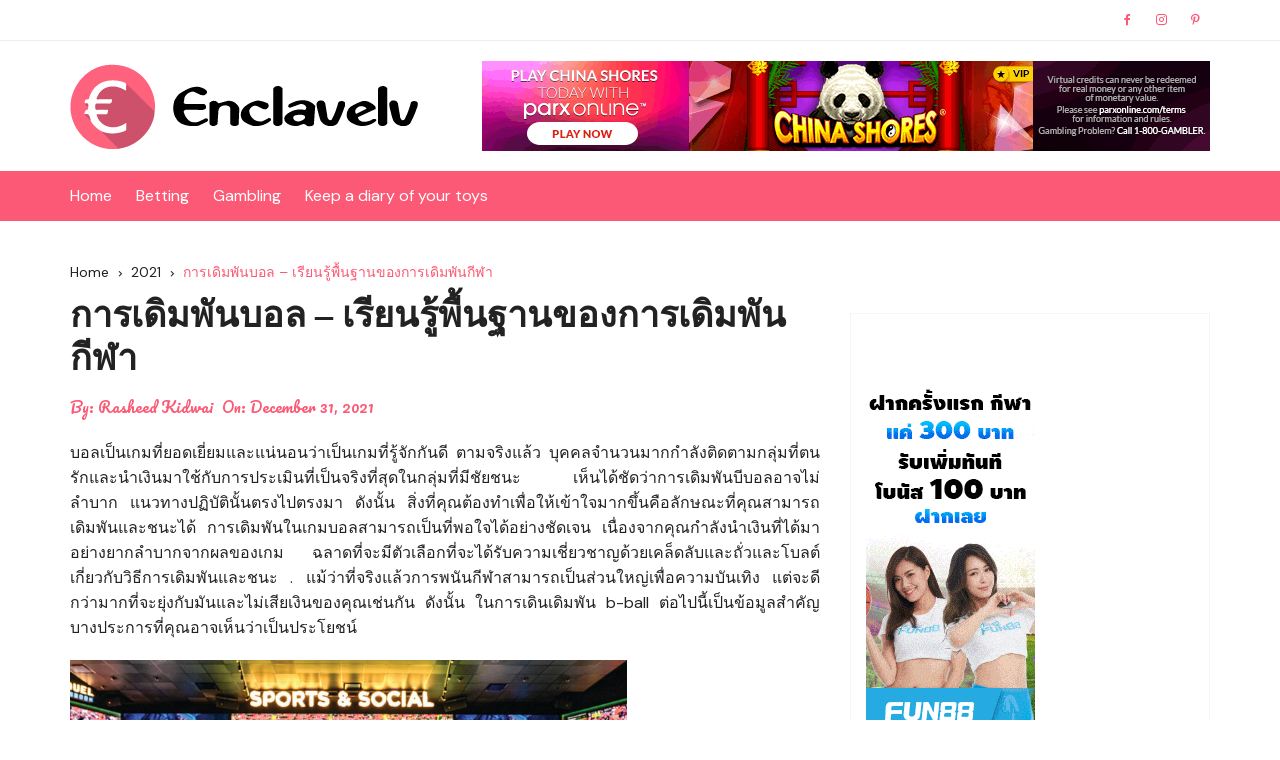

--- FILE ---
content_type: text/html; charset=UTF-8
request_url: http://enclavelv.com/2021/%E0%B8%81%E0%B8%B2%E0%B8%A3%E0%B9%80%E0%B8%94%E0%B8%B4%E0%B8%A1%E0%B8%9E%E0%B8%B1%E0%B8%99%E0%B8%9A%E0%B8%AD%E0%B8%A5-%E0%B9%80%E0%B8%A3%E0%B8%B5%E0%B8%A2%E0%B8%99%E0%B8%A3%E0%B8%B9%E0%B9%89.htm
body_size: 11623
content:
		<!doctype html>
		<html lang="en-US">
				<head>
			<meta charset="UTF-8">
			<meta name="viewport" content="width=device-width, initial-scale=1">
			<meta name="apple-mobile-web-app-capable" content="yes"> 
			<meta name="apple-mobile-web-app-status-bar-style" content="black">
			<link rel="profile" href="http://gmpg.org/xfn/11">
			<title>การเดิมพันบอล &#8211; เรียนรู้พื้นฐานของการเดิมพันกีฬา &#8211; Enclavelv</title>
<meta name='robots' content='max-image-preview:large' />
	<style>img:is([sizes="auto" i], [sizes^="auto," i]) { contain-intrinsic-size: 3000px 1500px }</style>
	<link rel='dns-prefetch' href='//fonts.googleapis.com' />
<link rel="alternate" type="application/rss+xml" title="Enclavelv &raquo; Feed" href="http://enclavelv.com/feed" />
<link rel="alternate" type="application/rss+xml" title="Enclavelv &raquo; Comments Feed" href="http://enclavelv.com/comments/feed" />
<link rel="alternate" type="application/rss+xml" title="Enclavelv &raquo; การเดิมพันบอล &#8211; เรียนรู้พื้นฐานของการเดิมพันกีฬา Comments Feed" href="http://enclavelv.com/2021/%e0%b8%81%e0%b8%b2%e0%b8%a3%e0%b9%80%e0%b8%94%e0%b8%b4%e0%b8%a1%e0%b8%9e%e0%b8%b1%e0%b8%99%e0%b8%9a%e0%b8%ad%e0%b8%a5-%e0%b9%80%e0%b8%a3%e0%b8%b5%e0%b8%a2%e0%b8%99%e0%b8%a3%e0%b8%b9%e0%b9%89.htm/feed" />
		<link rel="preconnect" href="https://fonts.googleapis.com">
		<link rel="preconnect" href="https://fonts.gstatic.com" crossorigin> 
		<script type="text/javascript">
/* <![CDATA[ */
window._wpemojiSettings = {"baseUrl":"https:\/\/s.w.org\/images\/core\/emoji\/15.0.3\/72x72\/","ext":".png","svgUrl":"https:\/\/s.w.org\/images\/core\/emoji\/15.0.3\/svg\/","svgExt":".svg","source":{"concatemoji":"http:\/\/enclavelv.com\/wp-includes\/js\/wp-emoji-release.min.js?ver=6.7.4"}};
/*! This file is auto-generated */
!function(i,n){var o,s,e;function c(e){try{var t={supportTests:e,timestamp:(new Date).valueOf()};sessionStorage.setItem(o,JSON.stringify(t))}catch(e){}}function p(e,t,n){e.clearRect(0,0,e.canvas.width,e.canvas.height),e.fillText(t,0,0);var t=new Uint32Array(e.getImageData(0,0,e.canvas.width,e.canvas.height).data),r=(e.clearRect(0,0,e.canvas.width,e.canvas.height),e.fillText(n,0,0),new Uint32Array(e.getImageData(0,0,e.canvas.width,e.canvas.height).data));return t.every(function(e,t){return e===r[t]})}function u(e,t,n){switch(t){case"flag":return n(e,"\ud83c\udff3\ufe0f\u200d\u26a7\ufe0f","\ud83c\udff3\ufe0f\u200b\u26a7\ufe0f")?!1:!n(e,"\ud83c\uddfa\ud83c\uddf3","\ud83c\uddfa\u200b\ud83c\uddf3")&&!n(e,"\ud83c\udff4\udb40\udc67\udb40\udc62\udb40\udc65\udb40\udc6e\udb40\udc67\udb40\udc7f","\ud83c\udff4\u200b\udb40\udc67\u200b\udb40\udc62\u200b\udb40\udc65\u200b\udb40\udc6e\u200b\udb40\udc67\u200b\udb40\udc7f");case"emoji":return!n(e,"\ud83d\udc26\u200d\u2b1b","\ud83d\udc26\u200b\u2b1b")}return!1}function f(e,t,n){var r="undefined"!=typeof WorkerGlobalScope&&self instanceof WorkerGlobalScope?new OffscreenCanvas(300,150):i.createElement("canvas"),a=r.getContext("2d",{willReadFrequently:!0}),o=(a.textBaseline="top",a.font="600 32px Arial",{});return e.forEach(function(e){o[e]=t(a,e,n)}),o}function t(e){var t=i.createElement("script");t.src=e,t.defer=!0,i.head.appendChild(t)}"undefined"!=typeof Promise&&(o="wpEmojiSettingsSupports",s=["flag","emoji"],n.supports={everything:!0,everythingExceptFlag:!0},e=new Promise(function(e){i.addEventListener("DOMContentLoaded",e,{once:!0})}),new Promise(function(t){var n=function(){try{var e=JSON.parse(sessionStorage.getItem(o));if("object"==typeof e&&"number"==typeof e.timestamp&&(new Date).valueOf()<e.timestamp+604800&&"object"==typeof e.supportTests)return e.supportTests}catch(e){}return null}();if(!n){if("undefined"!=typeof Worker&&"undefined"!=typeof OffscreenCanvas&&"undefined"!=typeof URL&&URL.createObjectURL&&"undefined"!=typeof Blob)try{var e="postMessage("+f.toString()+"("+[JSON.stringify(s),u.toString(),p.toString()].join(",")+"));",r=new Blob([e],{type:"text/javascript"}),a=new Worker(URL.createObjectURL(r),{name:"wpTestEmojiSupports"});return void(a.onmessage=function(e){c(n=e.data),a.terminate(),t(n)})}catch(e){}c(n=f(s,u,p))}t(n)}).then(function(e){for(var t in e)n.supports[t]=e[t],n.supports.everything=n.supports.everything&&n.supports[t],"flag"!==t&&(n.supports.everythingExceptFlag=n.supports.everythingExceptFlag&&n.supports[t]);n.supports.everythingExceptFlag=n.supports.everythingExceptFlag&&!n.supports.flag,n.DOMReady=!1,n.readyCallback=function(){n.DOMReady=!0}}).then(function(){return e}).then(function(){var e;n.supports.everything||(n.readyCallback(),(e=n.source||{}).concatemoji?t(e.concatemoji):e.wpemoji&&e.twemoji&&(t(e.twemoji),t(e.wpemoji)))}))}((window,document),window._wpemojiSettings);
/* ]]> */
</script>
<style id='wp-emoji-styles-inline-css' type='text/css'>

	img.wp-smiley, img.emoji {
		display: inline !important;
		border: none !important;
		box-shadow: none !important;
		height: 1em !important;
		width: 1em !important;
		margin: 0 0.07em !important;
		vertical-align: -0.1em !important;
		background: none !important;
		padding: 0 !important;
	}
</style>
<link rel='stylesheet' id='wp-block-library-css' href='http://enclavelv.com/wp-includes/css/dist/block-library/style.min.css?ver=6.7.4' type='text/css' media='all' />
<style id='wp-block-library-theme-inline-css' type='text/css'>
.wp-block-audio :where(figcaption){color:#555;font-size:13px;text-align:center}.is-dark-theme .wp-block-audio :where(figcaption){color:#ffffffa6}.wp-block-audio{margin:0 0 1em}.wp-block-code{border:1px solid #ccc;border-radius:4px;font-family:Menlo,Consolas,monaco,monospace;padding:.8em 1em}.wp-block-embed :where(figcaption){color:#555;font-size:13px;text-align:center}.is-dark-theme .wp-block-embed :where(figcaption){color:#ffffffa6}.wp-block-embed{margin:0 0 1em}.blocks-gallery-caption{color:#555;font-size:13px;text-align:center}.is-dark-theme .blocks-gallery-caption{color:#ffffffa6}:root :where(.wp-block-image figcaption){color:#555;font-size:13px;text-align:center}.is-dark-theme :root :where(.wp-block-image figcaption){color:#ffffffa6}.wp-block-image{margin:0 0 1em}.wp-block-pullquote{border-bottom:4px solid;border-top:4px solid;color:currentColor;margin-bottom:1.75em}.wp-block-pullquote cite,.wp-block-pullquote footer,.wp-block-pullquote__citation{color:currentColor;font-size:.8125em;font-style:normal;text-transform:uppercase}.wp-block-quote{border-left:.25em solid;margin:0 0 1.75em;padding-left:1em}.wp-block-quote cite,.wp-block-quote footer{color:currentColor;font-size:.8125em;font-style:normal;position:relative}.wp-block-quote:where(.has-text-align-right){border-left:none;border-right:.25em solid;padding-left:0;padding-right:1em}.wp-block-quote:where(.has-text-align-center){border:none;padding-left:0}.wp-block-quote.is-large,.wp-block-quote.is-style-large,.wp-block-quote:where(.is-style-plain){border:none}.wp-block-search .wp-block-search__label{font-weight:700}.wp-block-search__button{border:1px solid #ccc;padding:.375em .625em}:where(.wp-block-group.has-background){padding:1.25em 2.375em}.wp-block-separator.has-css-opacity{opacity:.4}.wp-block-separator{border:none;border-bottom:2px solid;margin-left:auto;margin-right:auto}.wp-block-separator.has-alpha-channel-opacity{opacity:1}.wp-block-separator:not(.is-style-wide):not(.is-style-dots){width:100px}.wp-block-separator.has-background:not(.is-style-dots){border-bottom:none;height:1px}.wp-block-separator.has-background:not(.is-style-wide):not(.is-style-dots){height:2px}.wp-block-table{margin:0 0 1em}.wp-block-table td,.wp-block-table th{word-break:normal}.wp-block-table :where(figcaption){color:#555;font-size:13px;text-align:center}.is-dark-theme .wp-block-table :where(figcaption){color:#ffffffa6}.wp-block-video :where(figcaption){color:#555;font-size:13px;text-align:center}.is-dark-theme .wp-block-video :where(figcaption){color:#ffffffa6}.wp-block-video{margin:0 0 1em}:root :where(.wp-block-template-part.has-background){margin-bottom:0;margin-top:0;padding:1.25em 2.375em}
</style>
<style id='classic-theme-styles-inline-css' type='text/css'>
/*! This file is auto-generated */
.wp-block-button__link{color:#fff;background-color:#32373c;border-radius:9999px;box-shadow:none;text-decoration:none;padding:calc(.667em + 2px) calc(1.333em + 2px);font-size:1.125em}.wp-block-file__button{background:#32373c;color:#fff;text-decoration:none}
</style>
<style id='global-styles-inline-css' type='text/css'>
:root{--wp--preset--aspect-ratio--square: 1;--wp--preset--aspect-ratio--4-3: 4/3;--wp--preset--aspect-ratio--3-4: 3/4;--wp--preset--aspect-ratio--3-2: 3/2;--wp--preset--aspect-ratio--2-3: 2/3;--wp--preset--aspect-ratio--16-9: 16/9;--wp--preset--aspect-ratio--9-16: 9/16;--wp--preset--color--black: #000000;--wp--preset--color--cyan-bluish-gray: #abb8c3;--wp--preset--color--white: #ffffff;--wp--preset--color--pale-pink: #f78da7;--wp--preset--color--vivid-red: #cf2e2e;--wp--preset--color--luminous-vivid-orange: #ff6900;--wp--preset--color--luminous-vivid-amber: #fcb900;--wp--preset--color--light-green-cyan: #7bdcb5;--wp--preset--color--vivid-green-cyan: #00d084;--wp--preset--color--pale-cyan-blue: #8ed1fc;--wp--preset--color--vivid-cyan-blue: #0693e3;--wp--preset--color--vivid-purple: #9b51e0;--wp--preset--gradient--vivid-cyan-blue-to-vivid-purple: linear-gradient(135deg,rgba(6,147,227,1) 0%,rgb(155,81,224) 100%);--wp--preset--gradient--light-green-cyan-to-vivid-green-cyan: linear-gradient(135deg,rgb(122,220,180) 0%,rgb(0,208,130) 100%);--wp--preset--gradient--luminous-vivid-amber-to-luminous-vivid-orange: linear-gradient(135deg,rgba(252,185,0,1) 0%,rgba(255,105,0,1) 100%);--wp--preset--gradient--luminous-vivid-orange-to-vivid-red: linear-gradient(135deg,rgba(255,105,0,1) 0%,rgb(207,46,46) 100%);--wp--preset--gradient--very-light-gray-to-cyan-bluish-gray: linear-gradient(135deg,rgb(238,238,238) 0%,rgb(169,184,195) 100%);--wp--preset--gradient--cool-to-warm-spectrum: linear-gradient(135deg,rgb(74,234,220) 0%,rgb(151,120,209) 20%,rgb(207,42,186) 40%,rgb(238,44,130) 60%,rgb(251,105,98) 80%,rgb(254,248,76) 100%);--wp--preset--gradient--blush-light-purple: linear-gradient(135deg,rgb(255,206,236) 0%,rgb(152,150,240) 100%);--wp--preset--gradient--blush-bordeaux: linear-gradient(135deg,rgb(254,205,165) 0%,rgb(254,45,45) 50%,rgb(107,0,62) 100%);--wp--preset--gradient--luminous-dusk: linear-gradient(135deg,rgb(255,203,112) 0%,rgb(199,81,192) 50%,rgb(65,88,208) 100%);--wp--preset--gradient--pale-ocean: linear-gradient(135deg,rgb(255,245,203) 0%,rgb(182,227,212) 50%,rgb(51,167,181) 100%);--wp--preset--gradient--electric-grass: linear-gradient(135deg,rgb(202,248,128) 0%,rgb(113,206,126) 100%);--wp--preset--gradient--midnight: linear-gradient(135deg,rgb(2,3,129) 0%,rgb(40,116,252) 100%);--wp--preset--font-size--small: 13px;--wp--preset--font-size--medium: 20px;--wp--preset--font-size--large: 36px;--wp--preset--font-size--x-large: 42px;--wp--preset--spacing--20: 0.44rem;--wp--preset--spacing--30: 0.67rem;--wp--preset--spacing--40: 1rem;--wp--preset--spacing--50: 1.5rem;--wp--preset--spacing--60: 2.25rem;--wp--preset--spacing--70: 3.38rem;--wp--preset--spacing--80: 5.06rem;--wp--preset--shadow--natural: 6px 6px 9px rgba(0, 0, 0, 0.2);--wp--preset--shadow--deep: 12px 12px 50px rgba(0, 0, 0, 0.4);--wp--preset--shadow--sharp: 6px 6px 0px rgba(0, 0, 0, 0.2);--wp--preset--shadow--outlined: 6px 6px 0px -3px rgba(255, 255, 255, 1), 6px 6px rgba(0, 0, 0, 1);--wp--preset--shadow--crisp: 6px 6px 0px rgba(0, 0, 0, 1);}:where(.is-layout-flex){gap: 0.5em;}:where(.is-layout-grid){gap: 0.5em;}body .is-layout-flex{display: flex;}.is-layout-flex{flex-wrap: wrap;align-items: center;}.is-layout-flex > :is(*, div){margin: 0;}body .is-layout-grid{display: grid;}.is-layout-grid > :is(*, div){margin: 0;}:where(.wp-block-columns.is-layout-flex){gap: 2em;}:where(.wp-block-columns.is-layout-grid){gap: 2em;}:where(.wp-block-post-template.is-layout-flex){gap: 1.25em;}:where(.wp-block-post-template.is-layout-grid){gap: 1.25em;}.has-black-color{color: var(--wp--preset--color--black) !important;}.has-cyan-bluish-gray-color{color: var(--wp--preset--color--cyan-bluish-gray) !important;}.has-white-color{color: var(--wp--preset--color--white) !important;}.has-pale-pink-color{color: var(--wp--preset--color--pale-pink) !important;}.has-vivid-red-color{color: var(--wp--preset--color--vivid-red) !important;}.has-luminous-vivid-orange-color{color: var(--wp--preset--color--luminous-vivid-orange) !important;}.has-luminous-vivid-amber-color{color: var(--wp--preset--color--luminous-vivid-amber) !important;}.has-light-green-cyan-color{color: var(--wp--preset--color--light-green-cyan) !important;}.has-vivid-green-cyan-color{color: var(--wp--preset--color--vivid-green-cyan) !important;}.has-pale-cyan-blue-color{color: var(--wp--preset--color--pale-cyan-blue) !important;}.has-vivid-cyan-blue-color{color: var(--wp--preset--color--vivid-cyan-blue) !important;}.has-vivid-purple-color{color: var(--wp--preset--color--vivid-purple) !important;}.has-black-background-color{background-color: var(--wp--preset--color--black) !important;}.has-cyan-bluish-gray-background-color{background-color: var(--wp--preset--color--cyan-bluish-gray) !important;}.has-white-background-color{background-color: var(--wp--preset--color--white) !important;}.has-pale-pink-background-color{background-color: var(--wp--preset--color--pale-pink) !important;}.has-vivid-red-background-color{background-color: var(--wp--preset--color--vivid-red) !important;}.has-luminous-vivid-orange-background-color{background-color: var(--wp--preset--color--luminous-vivid-orange) !important;}.has-luminous-vivid-amber-background-color{background-color: var(--wp--preset--color--luminous-vivid-amber) !important;}.has-light-green-cyan-background-color{background-color: var(--wp--preset--color--light-green-cyan) !important;}.has-vivid-green-cyan-background-color{background-color: var(--wp--preset--color--vivid-green-cyan) !important;}.has-pale-cyan-blue-background-color{background-color: var(--wp--preset--color--pale-cyan-blue) !important;}.has-vivid-cyan-blue-background-color{background-color: var(--wp--preset--color--vivid-cyan-blue) !important;}.has-vivid-purple-background-color{background-color: var(--wp--preset--color--vivid-purple) !important;}.has-black-border-color{border-color: var(--wp--preset--color--black) !important;}.has-cyan-bluish-gray-border-color{border-color: var(--wp--preset--color--cyan-bluish-gray) !important;}.has-white-border-color{border-color: var(--wp--preset--color--white) !important;}.has-pale-pink-border-color{border-color: var(--wp--preset--color--pale-pink) !important;}.has-vivid-red-border-color{border-color: var(--wp--preset--color--vivid-red) !important;}.has-luminous-vivid-orange-border-color{border-color: var(--wp--preset--color--luminous-vivid-orange) !important;}.has-luminous-vivid-amber-border-color{border-color: var(--wp--preset--color--luminous-vivid-amber) !important;}.has-light-green-cyan-border-color{border-color: var(--wp--preset--color--light-green-cyan) !important;}.has-vivid-green-cyan-border-color{border-color: var(--wp--preset--color--vivid-green-cyan) !important;}.has-pale-cyan-blue-border-color{border-color: var(--wp--preset--color--pale-cyan-blue) !important;}.has-vivid-cyan-blue-border-color{border-color: var(--wp--preset--color--vivid-cyan-blue) !important;}.has-vivid-purple-border-color{border-color: var(--wp--preset--color--vivid-purple) !important;}.has-vivid-cyan-blue-to-vivid-purple-gradient-background{background: var(--wp--preset--gradient--vivid-cyan-blue-to-vivid-purple) !important;}.has-light-green-cyan-to-vivid-green-cyan-gradient-background{background: var(--wp--preset--gradient--light-green-cyan-to-vivid-green-cyan) !important;}.has-luminous-vivid-amber-to-luminous-vivid-orange-gradient-background{background: var(--wp--preset--gradient--luminous-vivid-amber-to-luminous-vivid-orange) !important;}.has-luminous-vivid-orange-to-vivid-red-gradient-background{background: var(--wp--preset--gradient--luminous-vivid-orange-to-vivid-red) !important;}.has-very-light-gray-to-cyan-bluish-gray-gradient-background{background: var(--wp--preset--gradient--very-light-gray-to-cyan-bluish-gray) !important;}.has-cool-to-warm-spectrum-gradient-background{background: var(--wp--preset--gradient--cool-to-warm-spectrum) !important;}.has-blush-light-purple-gradient-background{background: var(--wp--preset--gradient--blush-light-purple) !important;}.has-blush-bordeaux-gradient-background{background: var(--wp--preset--gradient--blush-bordeaux) !important;}.has-luminous-dusk-gradient-background{background: var(--wp--preset--gradient--luminous-dusk) !important;}.has-pale-ocean-gradient-background{background: var(--wp--preset--gradient--pale-ocean) !important;}.has-electric-grass-gradient-background{background: var(--wp--preset--gradient--electric-grass) !important;}.has-midnight-gradient-background{background: var(--wp--preset--gradient--midnight) !important;}.has-small-font-size{font-size: var(--wp--preset--font-size--small) !important;}.has-medium-font-size{font-size: var(--wp--preset--font-size--medium) !important;}.has-large-font-size{font-size: var(--wp--preset--font-size--large) !important;}.has-x-large-font-size{font-size: var(--wp--preset--font-size--x-large) !important;}
:where(.wp-block-post-template.is-layout-flex){gap: 1.25em;}:where(.wp-block-post-template.is-layout-grid){gap: 1.25em;}
:where(.wp-block-columns.is-layout-flex){gap: 2em;}:where(.wp-block-columns.is-layout-grid){gap: 2em;}
:root :where(.wp-block-pullquote){font-size: 1.5em;line-height: 1.6;}
</style>
<link rel='stylesheet' id='cream-blog-style-css' href='http://enclavelv.com/wp-content/themes/cream-blog-lite/style.css?ver=2.1.7' type='text/css' media='all' />
<link rel='stylesheet' id='cream-blog-google-fonts-css' href='https://fonts.googleapis.com/css2?family=DM+Sans%3Aital%400%3B1&#038;ver=2.1.7#038;family=Inter:wght@700&#038;display=swap' type='text/css' media='all' />
<link rel='stylesheet' id='cream-blog-main-css' href='http://enclavelv.com/wp-content/themes/cream-blog/assets/dist/css/main.css?ver=2.1.7' type='text/css' media='all' />
<link rel='stylesheet' id='cream-blog-lite-parent-style-css' href='http://enclavelv.com/wp-content/themes/cream-blog/style.css?ver=6.7.4' type='text/css' media='all' />
<link rel='stylesheet' id='cream-blog-lite-parent-main-css' href='http://enclavelv.com/wp-content/themes/cream-blog/assets/dist/css/main.css?ver=6.7.4' type='text/css' media='all' />
<link rel='stylesheet' id='cream-blog-lite-child-style-css' href='http://enclavelv.com/wp-content/themes/cream-blog-lite/style.css?ver=6.7.4' type='text/css' media='all' />
<link rel='stylesheet' id='cream-blog-lite-child-fonts-css' href='https://fonts.googleapis.com/css?family=DM+Sans%3A400%2C400i%2C500%2C700%2C700i%7COswald%3A400%2C500%2C600%2C700%7CPacifico%3A400&#038;subset=latin%2Clatin-ext&#038;ver=6.7.4' type='text/css' media='all' />
<link rel='stylesheet' id='cream-blog-lite-child-main-css' href='http://enclavelv.com/wp-content/themes/cream-blog-lite/assets/dist/css/main.css?ver=6.7.4' type='text/css' media='all' />
<script type="text/javascript" src="http://enclavelv.com/wp-includes/js/jquery/jquery.min.js?ver=3.7.1" id="jquery-core-js"></script>
<script type="text/javascript" src="http://enclavelv.com/wp-includes/js/jquery/jquery-migrate.min.js?ver=3.4.1" id="jquery-migrate-js"></script>
<script type="text/javascript" src="http://enclavelv.com/wp-content/themes/cream-blog-lite/assets/dist/js/bundle.min.js?ver=1" id="cream-blog-lite-child-bundle-js"></script>
<link rel="https://api.w.org/" href="http://enclavelv.com/wp-json/" /><link rel="alternate" title="JSON" type="application/json" href="http://enclavelv.com/wp-json/wp/v2/posts/779" /><link rel="EditURI" type="application/rsd+xml" title="RSD" href="http://enclavelv.com/xmlrpc.php?rsd" />
<meta name="generator" content="WordPress 6.7.4" />
<link rel="canonical" href="http://enclavelv.com/2021/%e0%b8%81%e0%b8%b2%e0%b8%a3%e0%b9%80%e0%b8%94%e0%b8%b4%e0%b8%a1%e0%b8%9e%e0%b8%b1%e0%b8%99%e0%b8%9a%e0%b8%ad%e0%b8%a5-%e0%b9%80%e0%b8%a3%e0%b8%b5%e0%b8%a2%e0%b8%99%e0%b8%a3%e0%b8%b9%e0%b9%89.htm" />
<link rel='shortlink' href='http://enclavelv.com/?p=779' />
<link rel="alternate" title="oEmbed (JSON)" type="application/json+oembed" href="http://enclavelv.com/wp-json/oembed/1.0/embed?url=http%3A%2F%2Fenclavelv.com%2F2021%2F%25e0%25b8%2581%25e0%25b8%25b2%25e0%25b8%25a3%25e0%25b9%2580%25e0%25b8%2594%25e0%25b8%25b4%25e0%25b8%25a1%25e0%25b8%259e%25e0%25b8%25b1%25e0%25b8%2599%25e0%25b8%259a%25e0%25b8%25ad%25e0%25b8%25a5-%25e0%25b9%2580%25e0%25b8%25a3%25e0%25b8%25b5%25e0%25b8%25a2%25e0%25b8%2599%25e0%25b8%25a3%25e0%25b8%25b9%25e0%25b9%2589.htm" />
<link rel="alternate" title="oEmbed (XML)" type="text/xml+oembed" href="http://enclavelv.com/wp-json/oembed/1.0/embed?url=http%3A%2F%2Fenclavelv.com%2F2021%2F%25e0%25b8%2581%25e0%25b8%25b2%25e0%25b8%25a3%25e0%25b9%2580%25e0%25b8%2594%25e0%25b8%25b4%25e0%25b8%25a1%25e0%25b8%259e%25e0%25b8%25b1%25e0%25b8%2599%25e0%25b8%259a%25e0%25b8%25ad%25e0%25b8%25a5-%25e0%25b9%2580%25e0%25b8%25a3%25e0%25b8%25b5%25e0%25b8%25a2%25e0%25b8%2599%25e0%25b8%25a3%25e0%25b8%25b9%25e0%25b9%2589.htm&#038;format=xml" />
        <style>
            

                .metas-list li span, 
                .metas-list li a, 
                .cb-post-widget .metas .metas-list li span, 
                .cb-post-widget .metas .metas-list li a {

                    color:#fb5975;
                }

                .header-style-5 .cb-navigation-main-outer, .header-style-3 .cb-navigation-main-outer, .is-sticky #cb-stickhead, ul.post-categories li a, .widget .widget-title h3, #toTop, .calendar_wrap caption, #header-search input[type="submit"], .search-box input[type="submit"], .widget_product_search input[type="submit"], .widget_search input[type="submit"], .cb-pagination .pagi-style-1 .nav-links span.current, .cb-pagination .pagi-style-2 .nav-links span.current, #comments form input[type="submit"], .metas-list li.posted-date::before, .woocommerce #respond input#submit, .woocommerce a.button, .woocommerce button.button, .woocommerce input.button, .woocommerce .wc-forward, .woocommerce a.added_to_cart, .woocommerce #respond input#submit.alt, .woocommerce a.button.alt, .woocommerce button.button.alt, .woocommerce input.button.alt, .woocommerce nav.woocommerce-pagination ul li span.current, .widget_product_search button, .woocommerce .widget_price_filter .ui-slider .ui-slider-handle, .woocommerce .widget_price_filter .ui-slider .ui-slider-range, .post-tags a, .jetpack_subscription_widget input[type="submit"]:hover, .owl-carousel .owl-nav button.owl-prev, .owl-carousel .owl-nav button.owl-next, .cb-author-widget .author-bio a:after,
                .sidebar-layout-two .widget .widget-title {

                    background-color: #fb5975;
                }

                footer .widget .widget-title h3,
                .section-title {
                    border-left-color: #fb5975;
                }
                        </style>
        <link rel="pingback" href="http://enclavelv.com/xmlrpc.php"><style>body,.cb-entry,.widget .widget-title h3,.cb-post-widget .post-title h4{font-family:DM Sans;font-weight:400;}h1,h2,h3,h4,h5,h6{font-family:Inter;font-weight:700;}.header-style-3 .site-identity .site-description,.header-style-5 .site-identity .site-description{color:#000;}#canvas-toggle{display:none;}#search-toggle{display:none;}body .edit-link a,.metas-list li span,.metas-list li a,.widget_rss ul li a,.cb-topfooter .social-icons-list li a,.breadcrumb-style-2 ul li.trail-end span,.cb-bottomfooter a,.header-style-5 .social-icons li a,.secondary-nav ul li a,.woocommerce ul.products li.product .price,.woocommerce div.product p.price ins,.woocommerce div.product span.price ins,.woocommerce div.product p.price,.woocommerce div.product span.price,.woocommerce-form-coupon-toggle .woocommerce-info a,.woocommerce-message:before,.woocommerce-info:before,.woocommerce-error:before,.woocommerce-account .woocommerce-MyAccount-navigation ul li.is-active a,.star-rating span:before,.section-title h2:after,form.mc4wp-form-theme .cb-newsleter input[type="submit"],.metas-list li span,.metas-list li a,.cb-bottomfooter a,.author-box .author-name h3,.search-page-entry .page-title h1 span,.search-page-entry .page-title h2 span,.search-page-entry .page-title h3 span,.page-links .post-page-numbers.current{color:#fb5975;}#toTop,button,.button,.btn-general,input[type="button"],input[type="reset"],input[type="submit"],.post-tags a,body .edit-link a:after,.header-style-5 .cb-navigation-main-outer,.header-style-3 .cb-navigation-main-outer,.is-sticky #cb-stickhead,ul.post-categories li a,.widget .widget-title h3,.calendar_wrap caption,#header-search input[type="submit"],.search-box input[type="submit"],.widget_product_search input[type="submit"],.widget_search input[type="submit"],.cb-pagination .pagi-style-1 .nav-links span.current,.cb-pagination .pagi-style-2 .nav-links span.current,.metas-list li.posted-date::before,.woocommerce #respond input#submit,.woocommerce a.button,.woocommerce button.button,.woocommerce input.button,.woocommerce .wc-forward,.woocommerce a.added_to_cart,.woocommerce #respond input#submit.alt,.woocommerce a.button.alt,.woocommerce button.button.alt,.woocommerce input.button.alt,.woocommerce nav.woocommerce-pagination ul li span.current,.widget_product_search button,.cb-author-widget .author-bio a:after,form.mc4wp-form-theme .cb-newsleter input[type="submit"],.woocommerce .widget_price_filter .ui-slider .ui-slider-handle,.woocommerce .widget_price_filter .ui-slider .ui-slider-range{background-color:#fb5975;}#header-search,.search-box form,.woocommerce-error,.woocommerce-info,.woocommerce-message{border-top-color:#fb5975;}.page-links .post-page-numbers,.cb-pagination .pagi-style-1 .nav-links span.current,form.mc4wp-form-theme .cb-newsleter input[type="submit"]{border-color:#fb5975;}.section-title{border-left-color:#fb5975;}.cb-editor-contents-entry a{color:#fb5975;}</style>		<style type="text/css" id="wp-custom-css">
			.copyrights-info{
	display:none;
}		</style>
				</head>
				<body class="post-template-default single single-post postid-779 single-format-standard wp-custom-logo wp-embed-responsive">
							<div class="page-wrap">
			<a class="skip-link screen-reader-text" href="#content">Skip to content</a>
		<header class="general-header header-style-5">
	<div class="header-inner">
					<div class="cb-header-top">
				<div class="cb-container">
					<div class="headertop-entry">
						<div class="cb-row">
							<div class="cb-col left-col">
								<div class="secondary-nav">
																	</div><!-- .secondary-nav -->
							</div><!-- .cb-col.left-col -->

							<div class="cb-col right-col">
										<div class="social-icons">
			<ul class="social-icons-list">
									<li><a href="http://facebook.com/"><i class="cb cb-facebook"></i></a></li>
										<li><a href="http://instagram.com/"><i class="cb cb-instagram"></i></a></li>
										<li><a href="http://pinterest.com/"><i class="cb cb-pinterest"></i></a></li>
								</ul><!-- .social-icons-list -->
		</div><!-- .social-icons -->
									</div><!-- .cb-col.right-col -->

						</div><!-- .cb-row -->
					</div><!-- .headertop-entry -->
				</div><!-- .cb-container -->
			</div><!-- .cb-header-top -->
			
		<div class="cb-mid-header">
			<div class="cb-container">
				<div class="cb-row">

					<div class="cb-col left-col">
						<div class="site-branding-holder">
									<div class="site-branding">
			<a href="http://enclavelv.com/" class="custom-logo-link" rel="home"><img width="348" height="85" src="http://enclavelv.com/wp-content/uploads/2020/06/Logo-1.png" class="custom-logo" alt="Enclavelv" decoding="async" srcset="http://enclavelv.com/wp-content/uploads/2020/06/Logo-1.png 348w, http://enclavelv.com/wp-content/uploads/2020/06/Logo-1-300x73.png 300w" sizes="(max-width: 348px) 100vw, 348px" /></a>		</div><!-- .site-branding -->
								</div><!-- .site-branding-holder -->
					</div><!-- .cb-col.left-col -->

					<div class="cb-col right-col">
									<div class="header-ads">
				<div id="media_image-3" class="widget widget_media_image"><img width="728" height="90" src="http://enclavelv.com/wp-content/uploads/2020/06/728X90.gif" class="image wp-image-11  attachment-full size-full" alt="" style="max-width: 100%; height: auto;" decoding="async" fetchpriority="high" /></div>			</div><!-- .header-ads -->
								</div><!-- .cb-col.right-col -->

				</div><!-- .cb-row -->
			</div><!-- .cb-container -->
		</div><!-- .cb-mid-header -->

		<div id="" class="cb-navigation-main-outer">
			<div class="cb-container">
				<div class="primary-menu-wrap">
					<div class="menu-toggle">
						<span class="hamburger-bar"></span>
						<span class="hamburger-bar"></span>
						<span class="hamburger-bar"></span>
					</div><!-- .menu-toggle -->
					<div class="main-navigation" id="main-nav">
						<ul id="menu-main" class=""><li id="menu-item-32" class="menu-item menu-item-type-custom menu-item-object-custom menu-item-home menu-item-32"><a href="http://enclavelv.com/">Home</a></li>
<li id="menu-item-27" class="menu-item menu-item-type-taxonomy menu-item-object-category current-post-ancestor current-menu-parent current-post-parent menu-item-27"><a href="http://enclavelv.com/category/betting">Betting</a></li>
<li id="menu-item-28" class="menu-item menu-item-type-taxonomy menu-item-object-category menu-item-28"><a href="http://enclavelv.com/category/gambling">Gambling</a></li>
<li id="menu-item-33" class="menu-item menu-item-type-post_type menu-item-object-post menu-item-33"><a href="http://enclavelv.com/2020/keep-a-diary-of-your-toys.htm">Keep a diary of your toys</a></li>
</ul>					</div><!-- #main-nav.main-navigation -->
					<div class="nav-extraa">
									<a id="canvas-toggle" href="javascript:;">
				<i class="cb cb-menu"></i>
			</a><!-- #canvas-toogle -->
					<div id="header-search">
			<form method="get" class="search-form" action="http://enclavelv.com/"><input type="search" name="s" placeholder="Search here..." value=""><button class="button-search" type="submit"><i class="cb cb-search"></i></button></form>		</div><!-- .header_search -->
							</div><!-- .nav-extraa -->
				</div><!-- .primary-menu-wrap -->
			</div><!-- .cb-container -->
		</div><!-- #cb-stickhead.cb-navigation-main-outer -->

	</div><!-- .header-inner -->
</header><!-- .general-header.header-style-5.cb-mega-menu -->
		<div id="content" class="site-content">
		<div class="cb-container">
	<div
		class="cb-mid-wrap cb-innerpage-mid-wrap cb-post-page-wrap has-sidebar">
					<div class="cb-breadcrumb breadcrumb-style-2">
				<nav role="navigation" aria-label="Breadcrumbs" class="breadcrumb-trail breadcrumbs" itemprop="breadcrumb"><ul class="trail-items" itemscope itemtype="http://schema.org/BreadcrumbList"><meta name="numberOfItems" content="3" /><meta name="itemListOrder" content="Ascending" /><li itemprop="itemListElement" itemscope itemtype="http://schema.org/ListItem" class="trail-item trail-begin"><a href="http://enclavelv.com" rel="home" itemprop="item"><span itemprop="name">Home</span></a><meta itemprop="position" content="1" /></li><li itemprop="itemListElement" itemscope itemtype="http://schema.org/ListItem" class="trail-item"><a href="http://enclavelv.com/2021" itemprop="item"><span itemprop="name">2021</span></a><meta itemprop="position" content="2" /></li><li itemprop="itemListElement" itemscope itemtype="http://schema.org/ListItem" class="trail-item trail-end"><a href="http://enclavelv.com/2021/%E0%B8%81%E0%B8%B2%E0%B8%A3%E0%B9%80%E0%B8%94%E0%B8%B4%E0%B8%A1%E0%B8%9E%E0%B8%B1%E0%B8%99%E0%B8%9A%E0%B8%AD%E0%B8%A5-%E0%B9%80%E0%B8%A3%E0%B8%B5%E0%B8%A2%E0%B8%99%E0%B8%A3%E0%B8%B9%E0%B9%89.htm" itemprop="item"><span itemprop="name">การเดิมพันบอล &#8211; เรียนรู้พื้นฐานของการเดิมพันกีฬา</span></a><meta itemprop="position" content="3" /></li></ul></nav>			</div><!-- .cb-breadcrumb.breadcrumb-style-2 -->
					<div class="row">
						<div class="col-lg-8 col-md-12 col-sm-12 col-12 cd-stickysidebar">
				<div id="primary" class="content-area">
					<main id="main" class="site-main">
						<section id="post-779" class="cb-page-entry post-page-entry post-779 post type-post status-publish format-standard hentry category-betting">

    <div class="page-title">
        <h1>การเดิมพันบอล &#8211; เรียนรู้พื้นฐานของการเดิมพันกีฬา</h1>
    </div><!-- .page-title -->

    			<div class="metas">
				<ul class="metas-list">
											<li class="posted-by">
							<span class="meta-name"> By: </span> <a href="http://enclavelv.com/author/admin">Rasheed Kidwai</a>						</li><!-- .posted-by -->
												<li class="posted-date">
							<span class="meta-name"> On: <span class="meta-name"> <a href="http://enclavelv.com/2021/%e0%b8%81%e0%b8%b2%e0%b8%a3%e0%b9%80%e0%b8%94%e0%b8%b4%e0%b8%a1%e0%b8%9e%e0%b8%b1%e0%b8%99%e0%b8%9a%e0%b8%ad%e0%b8%a5-%e0%b9%80%e0%b8%a3%e0%b8%b5%e0%b8%a2%e0%b8%99%e0%b8%a3%e0%b8%b9%e0%b9%89.htm" rel="bookmark"><time class="entry-date published" datetime="2021-12-31T07:23:00+00:00">December 31, 2021</time></a>						</li><!-- .posted-date -->
										</ul><!-- .post_meta -->
			</div><!-- .meta -->
			
    <div class="cb-editor-contents-entry">
        <p style="text-align: justify;">บอลเป็นเกมที่ยอดเยี่ยมและแน่นอนว่าเป็นเกมที่รู้จักกันดี ตามจริงแล้ว บุคคลจำนวนมากกำลังติดตามกลุ่มที่ตนรักและนำเงินมาใช้กับการประเมินที่เป็นจริงที่สุดในกลุ่มที่มีชัยชนะ เห็นได้ชัดว่าการเดิมพันบีบอลอาจไม่ลำบาก แนวทางปฏิบัตินั้นตรงไปตรงมา ดังนั้น สิ่งที่คุณต้องทำเพื่อให้เข้าใจมากขึ้นคือลักษณะที่คุณสามารถเดิมพันและชนะได้ การเดิมพันในเกมบอลสามารถเป็นที่พอใจได้อย่างชัดเจน เนื่องจากคุณกำลังนำเงินที่ได้มาอย่างยากลำบากจากผลของเกม ฉลาดที่จะมีตัวเลือกที่จะได้รับความเชี่ยวชาญด้วยเคล็ดลับและถั่วและโบลต์เกี่ยวกับวิธีการเดิมพันและชนะ . แม้ว่าที่จริงแล้วการพนันกีฬาสามารถเป็นส่วนใหญ่เพื่อความบันเทิง แต่จะดีกว่ามากที่จะยุ่งกับมันและไม่เสียเงินของคุณเช่นกัน ดังนั้น ในการเดินเดิมพัน b-ball ต่อไปนี้เป็นข้อมูลสำคัญบางประการที่คุณอาจเห็นว่าเป็นประโยชน์</p>
<p><img decoding="async" class="aligncenter  wp-image-781" src="http://enclavelv.com/wp-content/uploads/2021/12/211020-Rob-Norton-Maryland-Sports-Betting-011_CMYK.jpg" alt="sports betting" width="557" height="371" srcset="http://enclavelv.com/wp-content/uploads/2021/12/211020-Rob-Norton-Maryland-Sports-Betting-011_CMYK.jpg 1200w, http://enclavelv.com/wp-content/uploads/2021/12/211020-Rob-Norton-Maryland-Sports-Betting-011_CMYK-300x200.jpg 300w, http://enclavelv.com/wp-content/uploads/2021/12/211020-Rob-Norton-Maryland-Sports-Betting-011_CMYK-1024x683.jpg 1024w, http://enclavelv.com/wp-content/uploads/2021/12/211020-Rob-Norton-Maryland-Sports-Betting-011_CMYK-768x512.jpg 768w" sizes="(max-width: 557px) 100vw, 557px" /></p>
<p style="text-align: justify;">เข้าใจประเด็นกระจาย การกระจายแต้มจะใช้ในสองแมตช์ที่มีการเลือกอันดับต้น ๆ ที่จะชนะและมีม้ามืดซึ่งใช้กับบีบอล ในการเดิมพันนี้ กลุ่มที่คาดว่าจะชนะจะให้ความสำคัญกับม้ามืดที่หลากหลายเพื่อให้นักพนันสามารถชนะการเดิมพันในตัวเลือกอันดับต้น ๆ สมมติว่า สมมติสเปรดจุดคือ 10 กลุ่มที่เป็นที่รักมากที่สุดควรชนะด้วย 11 มากกว่าจำนวนช็อตที่นักพนันจะชนะ สมมติว่ากลุ่มที่รักมากที่สุดชนะ 10 แต้ม ถือว่าเสมอกัน เดิมพันกับไลน์เงินสด สายเงินสดนั้นไม่พิจารณาสเปรดบางจุด คุณเดิมพันในกลุ่มที่คุณคิดว่าจะชนะ อย่างไรก็ตาม จำเป็นที่ต้องจำไว้ว่าใน Cash line คุณควรจ่ายมากขึ้นเพื่อชนะน้อยลง สมมติว่าคุณกำลังเลือกกลุ่มที่เป็นตัวเลือกอันดับต้น ๆ ที่จะชนะ ในกรณีที่คุณกำลังขี่ม้าดำ มันอาจหมายถึงจ่ายน้อยกว่าเพื่อชนะมากขึ้น</p>
<p style="text-align: justify;">เดิมพันผลรวม นอกจากการลงเงินในกลุ่มที่คุณหวังว่าจะชนะหรือกลุ่มม้ามืด คุณยังสามารถเดิมพันคะแนนที่ได้จาก <a href="https://w88thaime.com/"><strong>w88hello</strong></a> ได้อีกด้วย คุณสามารถเดิมพันคะแนนเต็มของทั้งสองกลุ่มได้ คุณสามารถนำเงินของคุณไปเก็งกำไรว่าคะแนนจะจบหรือต่ำกว่าคะแนนเต็มของเกม ชนะในพาร์เลย์และความลับ อีกทางเลือกหนึ่งในกรณีที่คุณเดิมพันบอลคือการเดิมพันพาร์เลย์และความลึกลับ สิ่งเหล่านี้อาจจะค่อนข้างสับสนกว่าการเดิมพันประเภทหลัก แต่ก็สามารถให้รางวัลที่สูงขึ้นได้เช่นกัน ในการเดิมพันประเภทนี้ คุณเลือกหรือคาดการณ์แชมป์ของหนึ่งเกมและอย่างน้อยสองเกม โปรดจำไว้ว่าการเลือกผู้ชนะที่ถูกต้องจาก 5 จาก 6 จะไม่ทำให้คุณเป็นแชมป์ คุณต้องแน่ใจว่าคุณแข็งแกร่งในทุกเกมจากหกเกม ซึ่งทำให้การชนะค่อนข้างลำบากเช่นกัน ไม่ว่าคุณจะเลือกเดิมพันประเภทใดในการเดิมพัน b-ball สิ่งสำคัญคือต้องคำนึงถึงอันตราย โปรดจำไว้ว่าการเดิมพันกีฬาไม่ใช่แค่การเลือกกลุ่มที่ชนะเท่านั้น แต่ยังเกี่ยวกับความเข้าใจและการชั่งน้ำหนักว่าคุณมีโอกาสชนะเดิมพันสูงเพียงใด</p>
    </div><!-- .cb-editor-contents-entry -->

            <nav class="navigation post-navigation" role="navigation">
            <h2 class="screen-reader-text">Post navigation</h2>
            <div class="nav-links">
                <div class="previous-nav">
                                            <div class="prev-icon"><i class="feather icon-arrow-left"></i>Prev Post</div>
                        <a href="http://enclavelv.com/2021/%e0%b8%81%e0%b8%b2%e0%b8%a3%e0%b8%9e%e0%b8%99%e0%b8%b1%e0%b8%99%e0%b8%aa%e0%b8%a5%e0%b9%87%e0%b8%ad%e0%b8%95-%e0%b8%aa%e0%b8%a0%e0%b8%b2%e0%b8%9e%e0%b9%81%e0%b8%a7%e0%b8%94%e0%b8%a5%e0%b9%89.htm" rel="prev">การพนันสล็อต - สภาพแวดล้อมแบบโต้ตอบ</a>
                                        </div>                  
                <div class="next-nav">
                                            <div class="next-icon">Next Post<i class="feather icon-arrow-right"></i></div>
                        <a href="http://enclavelv.com/2021/%e0%b8%82%e0%b9%89%e0%b8%ad%e0%b8%a1%e0%b8%b9%e0%b8%a5%e0%b8%81%e0%b8%b2%e0%b8%a3%e0%b8%9e%e0%b8%99%e0%b8%b1%e0%b8%99%e0%b8%9f%e0%b8%b8%e0%b8%95%e0%b8%9a%e0%b8%ad%e0%b8%a5-%e0%b8%9f%e0%b8%b8%e0%b8%95.htm" rel="next">ข้อมูลการพนันฟุตบอล ฟุตบอล</a>
                                        </div>
            </div>
        </nav>
        </section><!-- .cb-page-entry.post-page-entry -->					</main><!-- #main.site-main -->
				</div><!-- #primary.content-area -->
			</div>
			<div class="col-lg-4 col-md-12 col-sm-12 col-12 cd-stickysidebar sidebar-layout-two">
	<aside class="secondary">
		<div id="text-2" class="widget widget_text">			<div class="textwidget"><p><a href="https://lucky895.com/devm?w=ovs" target="_blank" rel="noopener"><img loading="lazy" decoding="async" class="wp-image-1219 size-full aligncenter" title="Fun88" src="http://enclavelv.com/wp-content/uploads/2023/05/fun88-gif.gif" alt="Fun88" width="169" height="384" /></a></p>
</div>
		</div><div id="cream-blog-post-widget-2" class="widget cb-rp-widget cb-post-widget"><div class="widget-title"><h3>Trending View</h3></div>			<div class="post-widget-container">
									<div class="cb-post-box">
						<div class="cb-col">
													</div><!-- .cb-col -->
						<div class="cb-col">
							<div class="post-contents">
								<div class="post-title">
									<h4>
										<a href="http://enclavelv.com/2026/capture-lightning-fast-wins-on-brilliant-online-slot-platforms.htm">Capture Lightning-Fast Wins on Brilliant Online Slot Platforms</a>
									</h4>
								</div><!-- .post-title -->
											<div class="metas">
				<ul class="metas-list">
											<li class="posted-by">
							<span class="meta-name"> By: </span> <a href="http://enclavelv.com/author/admin">Rasheed Kidwai</a>						</li><!-- .posted-by -->
										</ul><!-- .post_meta -->
			</div><!-- .meta -->
										</div><!-- .post-contents -->
						</div><!-- .cb-col -->
					</div><!-- .cb-post-box -->
										<div class="cb-post-box">
						<div class="cb-col">
													</div><!-- .cb-col -->
						<div class="cb-col">
							<div class="post-contents">
								<div class="post-title">
									<h4>
										<a href="http://enclavelv.com/2026/online-slots-bring-endless-fun-thrilling-spins-and-huge-jackpots.htm">Online Slots Bring Endless Fun, Thrilling Spins, And Huge Jackpots</a>
									</h4>
								</div><!-- .post-title -->
											<div class="metas">
				<ul class="metas-list">
											<li class="posted-by">
							<span class="meta-name"> By: </span> <a href="http://enclavelv.com/author/admin">Rasheed Kidwai</a>						</li><!-- .posted-by -->
										</ul><!-- .post_meta -->
			</div><!-- .meta -->
										</div><!-- .post-contents -->
						</div><!-- .cb-col -->
					</div><!-- .cb-post-box -->
										<div class="cb-post-box">
						<div class="cb-col">
													</div><!-- .cb-col -->
						<div class="cb-col">
							<div class="post-contents">
								<div class="post-title">
									<h4>
										<a href="http://enclavelv.com/2026/hit-the-jackpot-with-these-proven-online-lottery-strategies.htm">Hit the Jackpot with These Proven Online Lottery Strategies</a>
									</h4>
								</div><!-- .post-title -->
											<div class="metas">
				<ul class="metas-list">
											<li class="posted-by">
							<span class="meta-name"> By: </span> <a href="http://enclavelv.com/author/admin">Rasheed Kidwai</a>						</li><!-- .posted-by -->
										</ul><!-- .post_meta -->
			</div><!-- .meta -->
										</div><!-- .post-contents -->
						</div><!-- .cb-col -->
					</div><!-- .cb-post-box -->
										<div class="cb-post-box">
						<div class="cb-col">
													</div><!-- .cb-col -->
						<div class="cb-col">
							<div class="post-contents">
								<div class="post-title">
									<h4>
										<a href="http://enclavelv.com/2026/take-a-chance-on-high-reward-slots-with-exciting-themes-and-features.htm">Take a Chance on High-Reward Slots with Exciting Themes and Features</a>
									</h4>
								</div><!-- .post-title -->
											<div class="metas">
				<ul class="metas-list">
											<li class="posted-by">
							<span class="meta-name"> By: </span> <a href="http://enclavelv.com/author/admin">Rasheed Kidwai</a>						</li><!-- .posted-by -->
										</ul><!-- .post_meta -->
			</div><!-- .meta -->
										</div><!-- .post-contents -->
						</div><!-- .cb-col -->
					</div><!-- .cb-post-box -->
										<div class="cb-post-box">
						<div class="cb-col">
													</div><!-- .cb-col -->
						<div class="cb-col">
							<div class="post-contents">
								<div class="post-title">
									<h4>
										<a href="http://enclavelv.com/2026/online-betting-brings-joy-thrill-and-opportunity-to-every-player.htm">Online Betting Brings Joy, Thrill, and Opportunity to Every Player</a>
									</h4>
								</div><!-- .post-title -->
											<div class="metas">
				<ul class="metas-list">
											<li class="posted-by">
							<span class="meta-name"> By: </span> <a href="http://enclavelv.com/author/admin">Rasheed Kidwai</a>						</li><!-- .posted-by -->
										</ul><!-- .post_meta -->
			</div><!-- .meta -->
										</div><!-- .post-contents -->
						</div><!-- .cb-col -->
					</div><!-- .cb-post-box -->
								</div><!-- .post-widget-container -->
			</div><div id="search-2" class="widget widget_search"><form method="get" class="search-form" action="http://enclavelv.com/"><input type="search" name="s" placeholder="Search here..." value=""><button class="button-search" type="submit"><i class="cb cb-search"></i></button></form></div><div id="media_image-4" class="widget widget_media_image"><img width="564" height="1082" src="http://enclavelv.com/wp-content/uploads/2020/06/play.jpg" class="image wp-image-12  attachment-full size-full" alt="" style="max-width: 100%; height: auto;" decoding="async" loading="lazy" srcset="http://enclavelv.com/wp-content/uploads/2020/06/play.jpg 564w, http://enclavelv.com/wp-content/uploads/2020/06/play-156x300.jpg 156w, http://enclavelv.com/wp-content/uploads/2020/06/play-534x1024.jpg 534w" sizes="auto, (max-width: 564px) 100vw, 564px" /></div>
		<div id="recent-posts-2" class="widget widget_recent_entries">
		<div class="widget-title"><h3>Recent Posts</h3></div>
		<ul>
											<li>
					<a href="http://enclavelv.com/2026/online-slots-bring-endless-fun-thrilling-spins-and-huge-jackpots.htm">Online Slots Bring Endless Fun, Thrilling Spins, And Huge Jackpots</a>
									</li>
											<li>
					<a href="http://enclavelv.com/2026/hit-the-jackpot-with-these-proven-online-lottery-strategies.htm">Hit the Jackpot with These Proven Online Lottery Strategies</a>
									</li>
											<li>
					<a href="http://enclavelv.com/2026/capture-lightning-fast-wins-on-brilliant-online-slot-platforms.htm">Capture Lightning-Fast Wins on Brilliant Online Slot Platforms</a>
									</li>
											<li>
					<a href="http://enclavelv.com/2026/take-a-chance-on-high-reward-slots-with-exciting-themes-and-features.htm">Take a Chance on High-Reward Slots with Exciting Themes and Features</a>
									</li>
											<li>
					<a href="http://enclavelv.com/2026/online-betting-brings-joy-thrill-and-opportunity-to-every-player.htm">Online Betting Brings Joy, Thrill, and Opportunity to Every Player</a>
									</li>
					</ul>

		</div>	</aside><!-- #secondary --> 
</div><!-- .col.sticky_portion -->		</div><!-- .row -->
	</div><!-- .cb-mid-wrap.cb-innerpage-mid-wrap.cb-post-page-wrap -->
</div><!-- .cb-container -->
		</div><!-- #content.site-content -->
				<footer class="cb-footer">
		<div class="footer-inner">
		<div class="cb-container">
					<div class="cb-topfooter">
				<div class="social-icons">
					<ul class="social-icons-list">
													<li><a href="http://facebook.com/"><i class="cb cb-facebook-square"></i> Facebook</a></li>
														<li><a href="http://instagram.com/"><i class="cb cb-instagram-alt"></i> Instagram</a></li>
														<li><a href="http://pinterest.com/"><i class="cb cb-pinterest-alt"></i> Pinterest</a></li>
												</ul><!-- .social-icons-list -->
				</div><!-- .social-icons -->
			</div><!-- .cb-topfooter -->
					<div class="cb-bottomfooter">
			<div class="copyrights-info">
				Copyright &copy; 2026 Enclavelv. All rights reserved.			</div><!-- .copyrights-info -->
		</div><!-- .cb-bottomfooter -->
				</div><!-- .cb-container -->
		</div><!-- .footer-inner -->
		</footer><!-- .cb-footer -->
				</div><!-- .page-wrap -->
		<script type="text/javascript" src="http://enclavelv.com/wp-includes/js/imagesloaded.min.js?ver=5.0.0" id="imagesloaded-js"></script>
<script type="text/javascript" src="http://enclavelv.com/wp-includes/js/masonry.min.js?ver=4.2.2" id="masonry-js"></script>
<script type="text/javascript" id="cream-blog-bundle-js-extra">
/* <![CDATA[ */
var creamBlogJSObject = {"displayScrollTopButton":"1"};
/* ]]> */
</script>
<script type="text/javascript" src="http://enclavelv.com/wp-content/themes/cream-blog/assets/dist/js/bundle.min.js?ver=2.1.7" id="cream-blog-bundle-js"></script>
		</body>
		</html>
		